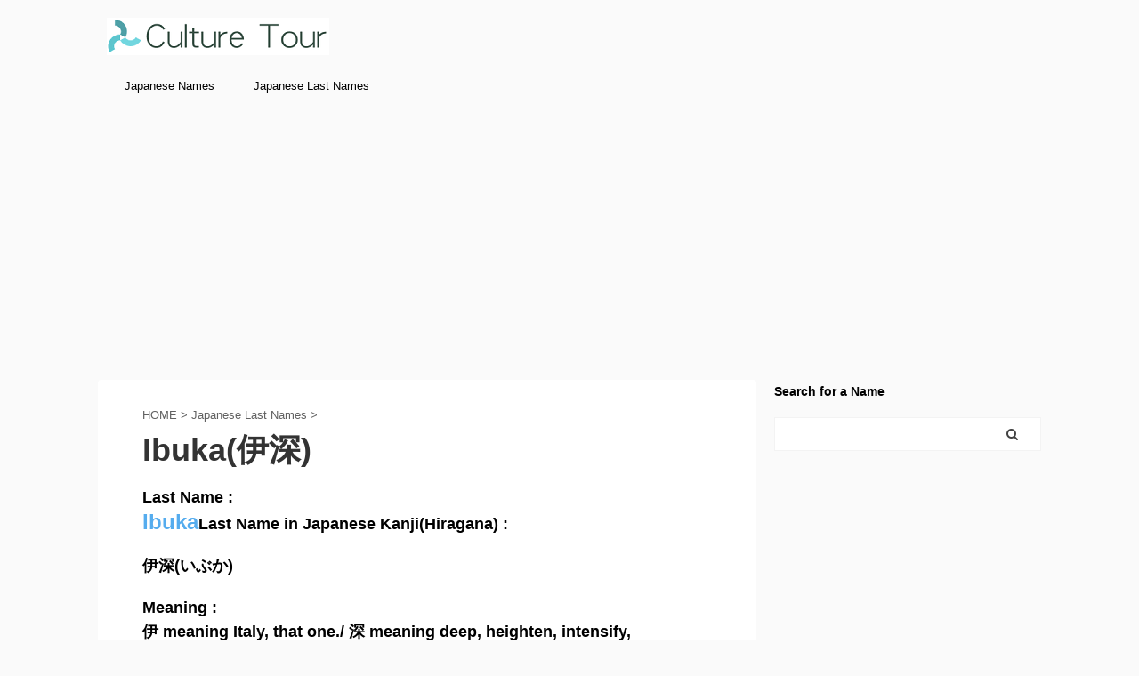

--- FILE ---
content_type: text/html; charset=UTF-8
request_url: https://culturetour.net/wp-content/themes/affinger5-child/js/ganalytics.php?v=1
body_size: 74
content:

getIPAddress = function() {
  return '3.21.55.242';
}

getAccessTime = function() {
  return '2026/01/20 16:28:05';
}

getReferer = function() {
  return 'https://culturetour.net/japanese-last-names/ibuka8718';
}



--- FILE ---
content_type: text/html; charset=utf-8
request_url: https://www.google.com/recaptcha/api2/aframe
body_size: 264
content:
<!DOCTYPE HTML><html><head><meta http-equiv="content-type" content="text/html; charset=UTF-8"></head><body><script nonce="hFtyK8BNkstpmjf3o45DiA">/** Anti-fraud and anti-abuse applications only. See google.com/recaptcha */ try{var clients={'sodar':'https://pagead2.googlesyndication.com/pagead/sodar?'};window.addEventListener("message",function(a){try{if(a.source===window.parent){var b=JSON.parse(a.data);var c=clients[b['id']];if(c){var d=document.createElement('img');d.src=c+b['params']+'&rc='+(localStorage.getItem("rc::a")?sessionStorage.getItem("rc::b"):"");window.document.body.appendChild(d);sessionStorage.setItem("rc::e",parseInt(sessionStorage.getItem("rc::e")||0)+1);localStorage.setItem("rc::h",'1768894089433');}}}catch(b){}});window.parent.postMessage("_grecaptcha_ready", "*");}catch(b){}</script></body></html>